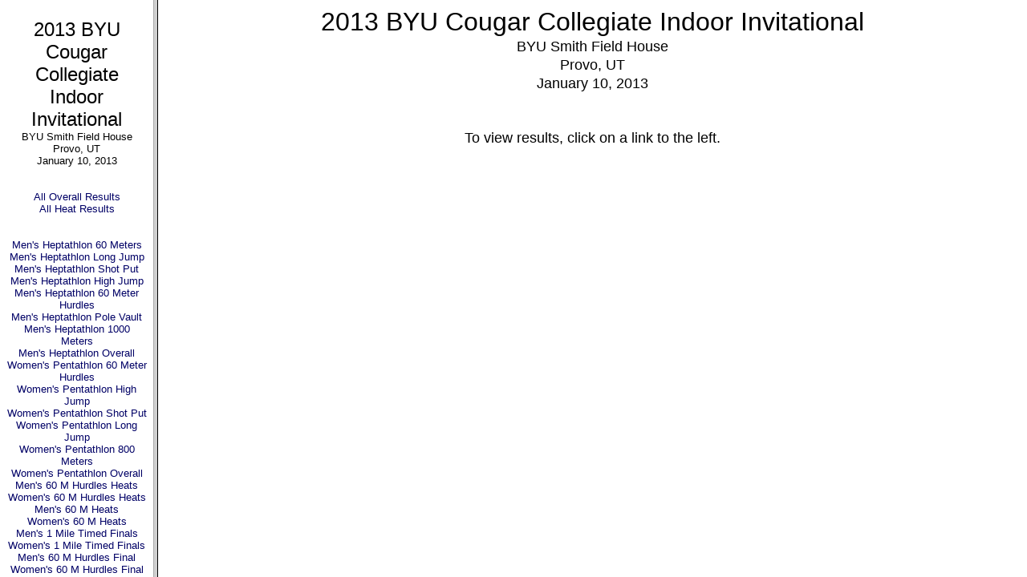

--- FILE ---
content_type: text/html;charset=ISO-8859-1
request_url: http://results.runnercard.com/Results/results.jsp?meetid=4398
body_size: 624
content:


<!DOCTYPE html PUBLIC "-//W3C//DTD HTML 4.01 Frameset//EN" "http://www.w3.org/TR/html4/frameset.dtd" />
<html>
	<head>
		<meta http-equiv="Content-Type" content="text/html; charset=ISO-8859-1" />
		<link rel="shortcut icon" href="/favicon.ico" type="image/x-icon" />
		<title>RunnerCard Results</title>
	</head>
		<frameset cols="15%,*">
			<frame src="listFrame.jsp?meetid=4398" name="listFrame">
			<frame src="resultsFrame.jsp?meetid=4398" name="resultFrame">
			<noframes>
				<p>This page uses frames. The current browser you are using does not support frames.</p>
			</noframes>
		</frameset>
</html>

--- FILE ---
content_type: text/html;charset=ISO-8859-1
request_url: https://results.runnercard.com/Results/listFrame.jsp?meetid=4398
body_size: 12633
content:



<!DOCTYPE html PUBLIC "-//W3C//DTD HTML 4.01 Transitional//EN" "http://www.w3.org/TR/html4/loose.dtd">








<html>
<head>
<meta http-equiv="Content-Type" content="text/html; charset=ISO-8859-1">
<title>EventList</title>
<script type="text/javascript">
var iHighlight = null;
function highlight(id){
	var sIncomplete = "";
	if(document.getElementById(id).className=='listIncomplete' || document.getElementById(id).className=='listHighlightIncomplete'){
		sIncomplete = "Incomplete";
	}
	if(iHighlight != null){
		var sExtra = "Visted";
		if(document.getElementById(iHighlight).className=='listIncomplete' || document.getElementById(iHighlight).className=='listHighlightIncomplete'){
			sExtra = "Incomplete";
		}
		document.getElementById(iHighlight).className='list'+sExtra;
	}
	document.getElementById(id).className='listHighlight'+sIncomplete;
	iHighlight=id;
}
</script>
<link rel="stylesheet" type="text/css" href="results.css" />
</head>
<body>

<br />
<div class="MeetName">2013 BYU Cougar Collegiate Indoor Invitational</div>
<div>BYU Smith Field House</div>
<div>Provo, UT</div>
<div>January 10, 2013</div>
<br /><br />

<div>
<a class='list' href="resultsFrame.jsp?meet=4398&event=AO" target="resultFrame" id="AO" onclick="highlight('AO')">All Overall Results</a><br />
<a class='list' href="resultsFrame.jsp?meet=4398&event=AH" target="resultFrame" id="AH" onclick="highlight('AH')">All Heat Results</a><br />
</div>
<br /><br />
<div>
<a class='list' href="resultsFrame.jsp?meet=4398&event=135291&round=1" target="resultFrame" id="M4398EResults_db.CEvent@5722a4b2R1z" onclick="highlight('M4398EResults_db.CEvent@5722a4b2R1z')">Men's Heptathlon 60 Meters</a><br />
<a class='list' href="resultsFrame.jsp?meet=4398&event=135291&round=2" target="resultFrame" id="M4398EResults_db.CEvent@5722a4b2R2z" onclick="highlight('M4398EResults_db.CEvent@5722a4b2R2z')">Men's Heptathlon Long Jump</a><br />
<a class='list' href="resultsFrame.jsp?meet=4398&event=135291&round=3" target="resultFrame" id="M4398EResults_db.CEvent@5722a4b2R3z" onclick="highlight('M4398EResults_db.CEvent@5722a4b2R3z')">Men's Heptathlon Shot Put</a><br />
<a class='list' href="resultsFrame.jsp?meet=4398&event=135291&round=4" target="resultFrame" id="M4398EResults_db.CEvent@5722a4b2R4z" onclick="highlight('M4398EResults_db.CEvent@5722a4b2R4z')">Men's Heptathlon High Jump</a><br />
<a class='list' href="resultsFrame.jsp?meet=4398&event=135291&round=5" target="resultFrame" id="M4398EResults_db.CEvent@5722a4b2R5z" onclick="highlight('M4398EResults_db.CEvent@5722a4b2R5z')">Men's Heptathlon 60 Meter Hurdles</a><br />
<a class='list' href="resultsFrame.jsp?meet=4398&event=135291&round=6" target="resultFrame" id="M4398EResults_db.CEvent@5722a4b2R6z" onclick="highlight('M4398EResults_db.CEvent@5722a4b2R6z')">Men's Heptathlon Pole Vault</a><br />
<a class='list' href="resultsFrame.jsp?meet=4398&event=135291&round=7" target="resultFrame" id="M4398EResults_db.CEvent@5722a4b2R7z" onclick="highlight('M4398EResults_db.CEvent@5722a4b2R7z')">Men's Heptathlon 1000 Meters</a><br />
<a class='list' href="resultsFrame.jsp?meet=4398&event=135291&round=8" target="resultFrame" id="M4398EResults_db.CEvent@5722a4b2R8z" onclick="highlight('M4398EResults_db.CEvent@5722a4b2R8z')">Men's Heptathlon Overall</a><br />
<a class='list' href="resultsFrame.jsp?meet=4398&event=135292&round=1" target="resultFrame" id="M4398EResults_db.CEvent@461a3842R1z" onclick="highlight('M4398EResults_db.CEvent@461a3842R1z')">Women's Pentathlon 60 Meter Hurdles</a><br />
<a class='list' href="resultsFrame.jsp?meet=4398&event=135292&round=2" target="resultFrame" id="M4398EResults_db.CEvent@461a3842R2z" onclick="highlight('M4398EResults_db.CEvent@461a3842R2z')">Women's Pentathlon High Jump</a><br />
<a class='list' href="resultsFrame.jsp?meet=4398&event=135292&round=3" target="resultFrame" id="M4398EResults_db.CEvent@461a3842R3z" onclick="highlight('M4398EResults_db.CEvent@461a3842R3z')">Women's Pentathlon Shot Put</a><br />
<a class='list' href="resultsFrame.jsp?meet=4398&event=135292&round=4" target="resultFrame" id="M4398EResults_db.CEvent@461a3842R4z" onclick="highlight('M4398EResults_db.CEvent@461a3842R4z')">Women's Pentathlon Long Jump</a><br />
<a class='list' href="resultsFrame.jsp?meet=4398&event=135292&round=5" target="resultFrame" id="M4398EResults_db.CEvent@461a3842R5z" onclick="highlight('M4398EResults_db.CEvent@461a3842R5z')">Women's Pentathlon 800 Meters</a><br />
<a class='list' href="resultsFrame.jsp?meet=4398&event=135292&round=6" target="resultFrame" id="M4398EResults_db.CEvent@461a3842R6z" onclick="highlight('M4398EResults_db.CEvent@461a3842R6z')">Women's Pentathlon Overall</a><br />
<a class='list' href="resultsFrame.jsp?meet=4398&event=135267&round=1" target="resultFrame" id="M4398EResults_db.CEvent@2c8140a1R1z" onclick="highlight('M4398EResults_db.CEvent@2c8140a1R1z')">Men's 60 M Hurdles Heats</a><br />
<a class='list' href="resultsFrame.jsp?meet=4398&event=135268&round=1" target="resultFrame" id="M4398EResults_db.CEvent@2f9be621R1z" onclick="highlight('M4398EResults_db.CEvent@2f9be621R1z')">Women's 60 M Hurdles Heats</a><br />
<a class='list' href="resultsFrame.jsp?meet=4398&event=135265&round=1" target="resultFrame" id="M4398EResults_db.CEvent@6d5ec054R1z" onclick="highlight('M4398EResults_db.CEvent@6d5ec054R1z')">Men's 60 M Heats</a><br />
<a class='list' href="resultsFrame.jsp?meet=4398&event=135266&round=1" target="resultFrame" id="M4398EResults_db.CEvent@7a113d95R1z" onclick="highlight('M4398EResults_db.CEvent@7a113d95R1z')">Women's 60 M Heats</a><br />
<a class='list' href="resultsFrame.jsp?meet=4398&event=135273&round=1" target="resultFrame" id="M4398EResults_db.CEvent@5cb3ee3eR1z" onclick="highlight('M4398EResults_db.CEvent@5cb3ee3eR1z')">Men's 1 Mile Timed Finals</a><br />
<a class='list' href="resultsFrame.jsp?meet=4398&event=135274&round=1" target="resultFrame" id="M4398EResults_db.CEvent@2c69b167R1z" onclick="highlight('M4398EResults_db.CEvent@2c69b167R1z')">Women's 1 Mile Timed Finals</a><br />
<a class='list' href="resultsFrame.jsp?meet=4398&event=135267&round=2" target="resultFrame" id="M4398EResults_db.CEvent@2c8140a1R2z" onclick="highlight('M4398EResults_db.CEvent@2c8140a1R2z')">Men's 60 M Hurdles Final</a><br />
<a class='list' href="resultsFrame.jsp?meet=4398&event=135268&round=2" target="resultFrame" id="M4398EResults_db.CEvent@2f9be621R2z" onclick="highlight('M4398EResults_db.CEvent@2f9be621R2z')">Women's 60 M Hurdles Final</a><br />
<a class='list' href="resultsFrame.jsp?meet=4398&event=135265&round=2" target="resultFrame" id="M4398EResults_db.CEvent@6d5ec054R2z" onclick="highlight('M4398EResults_db.CEvent@6d5ec054R2z')">Men's 60 M Final</a><br />
<a class='list' href="resultsFrame.jsp?meet=4398&event=135266&round=2" target="resultFrame" id="M4398EResults_db.CEvent@7a113d95R2z" onclick="highlight('M4398EResults_db.CEvent@7a113d95R2z')">Women's 60 M Final</a><br />
<a class='list' href="resultsFrame.jsp?meet=4398&event=135269&round=1" target="resultFrame" id="M4398EResults_db.CEvent@37ae98deR1z" onclick="highlight('M4398EResults_db.CEvent@37ae98deR1z')">Men's 400 M Timed Finals</a><br />
<a class='list' href="resultsFrame.jsp?meet=4398&event=135270&round=1" target="resultFrame" id="M4398EResults_db.CEvent@4420f62bR1z" onclick="highlight('M4398EResults_db.CEvent@4420f62bR1z')">Women's 400 M Timed Finals</a><br />
<a class='list' href="resultsFrame.jsp?meet=4398&event=135271&round=1" target="resultFrame" id="M4398EResults_db.CEvent@7a1228fR1z" onclick="highlight('M4398EResults_db.CEvent@7a1228fR1z')">Men's 800 meter Timed Finals</a><br />
<a class='list' href="resultsFrame.jsp?meet=4398&event=135272&round=1" target="resultFrame" id="M4398EResults_db.CEvent@66a24995R1z" onclick="highlight('M4398EResults_db.CEvent@66a24995R1z')">Women's 800 meter Timed Finals</a><br />
<a class='list' href="resultsFrame.jsp?meet=4398&event=135275&round=1" target="resultFrame" id="M4398EResults_db.CEvent@258955f7R1z" onclick="highlight('M4398EResults_db.CEvent@258955f7R1z')">Men's 300 M Timed Finals</a><br />
<a class='list' href="resultsFrame.jsp?meet=4398&event=135276&round=1" target="resultFrame" id="M4398EResults_db.CEvent@665b7ec3R1z" onclick="highlight('M4398EResults_db.CEvent@665b7ec3R1z')">Women's 300 M Timed Finals</a><br />
<a class='list' href="resultsFrame.jsp?meet=4398&event=135277&round=1" target="resultFrame" id="M4398EResults_db.CEvent@68e08dddR1z" onclick="highlight('M4398EResults_db.CEvent@68e08dddR1z')">Men's 3000 M Timed Finals</a><br />
<a class='listIncomplete' href="resultsFrame.jsp?meet=4398&event=135278&round=1" target="resultFrame" id="M4398EResults_db.CEvent@1cfa9fb5R1z" onclick="highlight('M4398EResults_db.CEvent@1cfa9fb5R1z')">Women's 3000 M Timed Finals</a><br />
<a class='listIncomplete' href="resultsFrame.jsp?meet=4398&event=135295&round=1" target="resultFrame" id="M4398EResults_db.CEvent@73335730R1z" onclick="highlight('M4398EResults_db.CEvent@73335730R1z')">Men's 4 x 1 Lap Relay Timed Finals</a><br />
<a class='listIncomplete' href="resultsFrame.jsp?meet=4398&event=135296&round=1" target="resultFrame" id="M4398EResults_db.CEvent@4ea382f3R1z" onclick="highlight('M4398EResults_db.CEvent@4ea382f3R1z')">Women's 4x400 Timed Finals</a><br />
<a class='list' href="resultsFrame.jsp?meet=4398&event=135279&round=1" target="resultFrame" id="M4398EResults_db.CEvent@22c1709fR1z" onclick="highlight('M4398EResults_db.CEvent@22c1709fR1z')">Men's Long Jump Finals</a><br />
<a class='list' href="resultsFrame.jsp?meet=4398&event=135280&round=1" target="resultFrame" id="M4398EResults_db.CEvent@6a0e4445R1z" onclick="highlight('M4398EResults_db.CEvent@6a0e4445R1z')">Women's Long Jump Finals</a><br />
<a class='list' href="resultsFrame.jsp?meet=4398&event=135281&round=1" target="resultFrame" id="M4398EResults_db.CEvent@3ed04e3R1z" onclick="highlight('M4398EResults_db.CEvent@3ed04e3R1z')">Men's Triple Jump Finals</a><br />
<a class='list' href="resultsFrame.jsp?meet=4398&event=135282&round=1" target="resultFrame" id="M4398EResults_db.CEvent@518bba77R1z" onclick="highlight('M4398EResults_db.CEvent@518bba77R1z')">Women's Triple Jump Finals</a><br />
<a class='list' href="resultsFrame.jsp?meet=4398&event=135283&round=1" target="resultFrame" id="M4398EResults_db.CEvent@78e77d51R1z" onclick="highlight('M4398EResults_db.CEvent@78e77d51R1z')">Men's Pole Vault Finals</a><br />
<a class='list' href="resultsFrame.jsp?meet=4398&event=135284&round=1" target="resultFrame" id="M4398EResults_db.CEvent@60533264R1z" onclick="highlight('M4398EResults_db.CEvent@60533264R1z')">Women's Pole Vault Finals</a><br />
<a class='list' href="resultsFrame.jsp?meet=4398&event=135285&round=1" target="resultFrame" id="M4398EResults_db.CEvent@b72f891R1z" onclick="highlight('M4398EResults_db.CEvent@b72f891R1z')">Men's High Jump Finals</a><br />
<a class='list' href="resultsFrame.jsp?meet=4398&event=135286&round=1" target="resultFrame" id="M4398EResults_db.CEvent@726a38aR1z" onclick="highlight('M4398EResults_db.CEvent@726a38aR1z')">Women's High Jump Finals</a><br />
<a class='list' href="resultsFrame.jsp?meet=4398&event=135287&round=1" target="resultFrame" id="M4398EResults_db.CEvent@44685bcaR1z" onclick="highlight('M4398EResults_db.CEvent@44685bcaR1z')">Men's Shot Put Finals</a><br />
<a class='list' href="resultsFrame.jsp?meet=4398&event=135288&round=1" target="resultFrame" id="M4398EResults_db.CEvent@3dd18131R1z" onclick="highlight('M4398EResults_db.CEvent@3dd18131R1z')">Women's Shot Put Finals</a><br />
<a class='list' href="resultsFrame.jsp?meet=4398&event=135289&round=1" target="resultFrame" id="M4398EResults_db.CEvent@21fb406aR1z" onclick="highlight('M4398EResults_db.CEvent@21fb406aR1z')">Men's Weight Throw Finals</a><br />
<a class='list' href="resultsFrame.jsp?meet=4398&event=135290&round=1" target="resultFrame" id="M4398EResults_db.CEvent@13f39d2cR1z" onclick="highlight('M4398EResults_db.CEvent@13f39d2cR1z')">Women's Weight Throw Finals</a><br />
<a class='list' href="resultsFrame.jsp?meet=4398&event=135293&round=1" target="resultFrame" id="M4398EResults_db.CEvent@15433293R1z" onclick="highlight('M4398EResults_db.CEvent@15433293R1z')">Men's Discus Indoor Finals</a><br />
<a class='list' href="resultsFrame.jsp?meet=4398&event=135294&round=1" target="resultFrame" id="M4398EResults_db.CEvent@242af103R1z" onclick="highlight('M4398EResults_db.CEvent@242af103R1z')">Women's Discus Indoor Finals</a><br />

</div>
<br /><br />
<div><img src="https://www.runnercard.com/e/runner.Count?page=4398&show=yes&unique=no%3E"></div>

</body>
</html>


--- FILE ---
content_type: text/html;charset=ISO-8859-1
request_url: https://results.runnercard.com/Results/resultsFrame.jsp?meetid=4398
body_size: 882
content:








<!DOCTYPE html PUBLIC "-//W3C//DTD HTML 4.01 Transitional//EN" "http://www.w3.org/TR/html4/loose.dtd">



















<html>
<head>
<meta http-equiv="Content-Type" content="text/html; charset=ISO-8859-1">
<title>Results</title>
<link rel="stylesheet" type="text/css" href="results.css" />
</head>
<body>

		<table align="center" cellspacing="0">
			<tr><td class="headerMeetTitle" align="center">2013 BYU Cougar Collegiate Indoor Invitational</td></tr>
			<tr><td class="headerMeetLocation" align="center">BYU Smith Field House</td></tr>
			<tr><td class="headerMeetCityState" align="center">Provo, UT</td></tr>
			<tr><td class="headerMeetDate" align="center">January 10, 2013</td></tr>
		</table>
		<br /><br /><br />
		<table align="center" cellspacing="0">
			<tr><td class="headerMeetDate" align="center">To view results, click on a link to the left.</td></tr>
		</table>
		
</body>
</html>


--- FILE ---
content_type: text/css
request_url: https://results.runnercard.com/Results/results.css
body_size: 3022
content:
@MEDIA screen{
	body{
		font-family: sans-serif;
		font-size: 10pt;
	}
	a{
		text-decoration:none;
		color: #000066;
	}
	a.list{
		text-decoration:none;
		font-weight: normal;
		color: #000066;
	}
	a.listHighlight{
		text-decoration: underline;
		/*font-weight: bold;*/
		color: #000000;
	}
	a.listIncomplete{
		text-decoration:none;
		font-weight: normal;
		color: #878700;
	}
	a.listHighlightIncomplete{
		text-decoration: underline;
		/*font-weight: bold;*/
		color: #000000;
	}
	a.listHighlight:hover{
		text-decoration: underline;
		/*font-weight: bold;*/
		color: #000000;
	}
	a.listVisted{
		text-decoration: none;
		font-weight: normal;
		color: #000066;
	}
	a:hover{
		text-decoration:none;
		font-weight: normal;
		color: #888888;
	}
	div.MeetName{
		text-align: center;
		width: 100%;
		font-size: 18pt;
	}
	div{
		text-align: center;
	}
	td.headerMeetTitle
	{
		font-size: xx-large;
		clear: both;
	}
	td.headerMeetLocation
	{
		font-size: large;
	}
	td.headerMeetCityState
	{
		font-size: large;
	}
	td.headerMeetDate
	{
		font-size: large;
	}
	table.mainTable
	{
		width: 100%;
	}
	tr.results0{
		background-color: #FFFFFF;
	}
	tr.results1{
		background-color: #E6E6E6;
	}
	
	td.eventTitle
	{
		font-size: x-large;
		font-weight: bold;	
	}
	td.eventResultHeader
	{
		font-size: medium;	
	}
	td.eventHeaderLine
	{
		font-size: medium;	
	}
	td.eventResultLine
	{
		font-size: medium;	
		padding:3px 2px 3px; 
	}
	td.eventFieldSeries
	{
		font-size:x-small;
		color: green;
		text-align: center;
	}
	td.eventrelayAthletes
	{
		font-size:x-small;
		color: green;
	}td.scoreTitle
	{
		font-size: x-large;
		font-weight: bold;	
	}
	td.scoreCount
	{
		font-size: large;
	}
	td.scoreHeader
	{
		font-size: medium;	
	}
	td.scoreResult
	{
		font-size: medium;	
	}
	td.scoreNote
	{
		font-size: small;
		color: blue;
		text-align: right;
		font-style: italic;
	}
	div.print
	{
		float:right;
		text-align: right;
		clear: both;
	}

}

@MEDIA  print{
	body{
		font-family: serif;
	}
	td.headerMeetTitle
	{
		font-size: medium;
	}
	td.headerMeetLocation
	{
		font-size: x-small;
	}
	td.headerMeetCityState
	{
		font-size: x-small;
	}
	td.headerMeetDate
	{
		font-size: x-small;
	}
	table.mainTable
	{
		width: 650px;
	}
	td.eventTitle
	{
		font-size: small;
		font-weight: bold;	
	}
	td.eventResultHeader
	{
		font-size: x-small;	
	}
	td.eventHeaderLine
	{
		font-size: x-small;	
	}
	td.eventResultLine
	{
		font-size: x-small;	
		padding:0px 2px;
	}
	td.eventFieldSeries
	{
		font-size: xx-small;
		color: green;
		text-align: center;
	}
	td.scoreTitle
	{
		font-size: small;
		font-weight: bold;	
	}
	td.scoreCount
	{
		font-size: small;
	}
	td.scoreHeader
	{
		font-size: x-small;	
	}
	td.scoreResult
	{
		font-size: x-small;	
	}
	td.scoreNote
	{
		font-size: x-small;
		color: blue;
		text-align: right;
		font-style: italic;
	}
	div.print
	{
		display:none;
	}
	div.noPrint
	{
		display:none;
	}
}